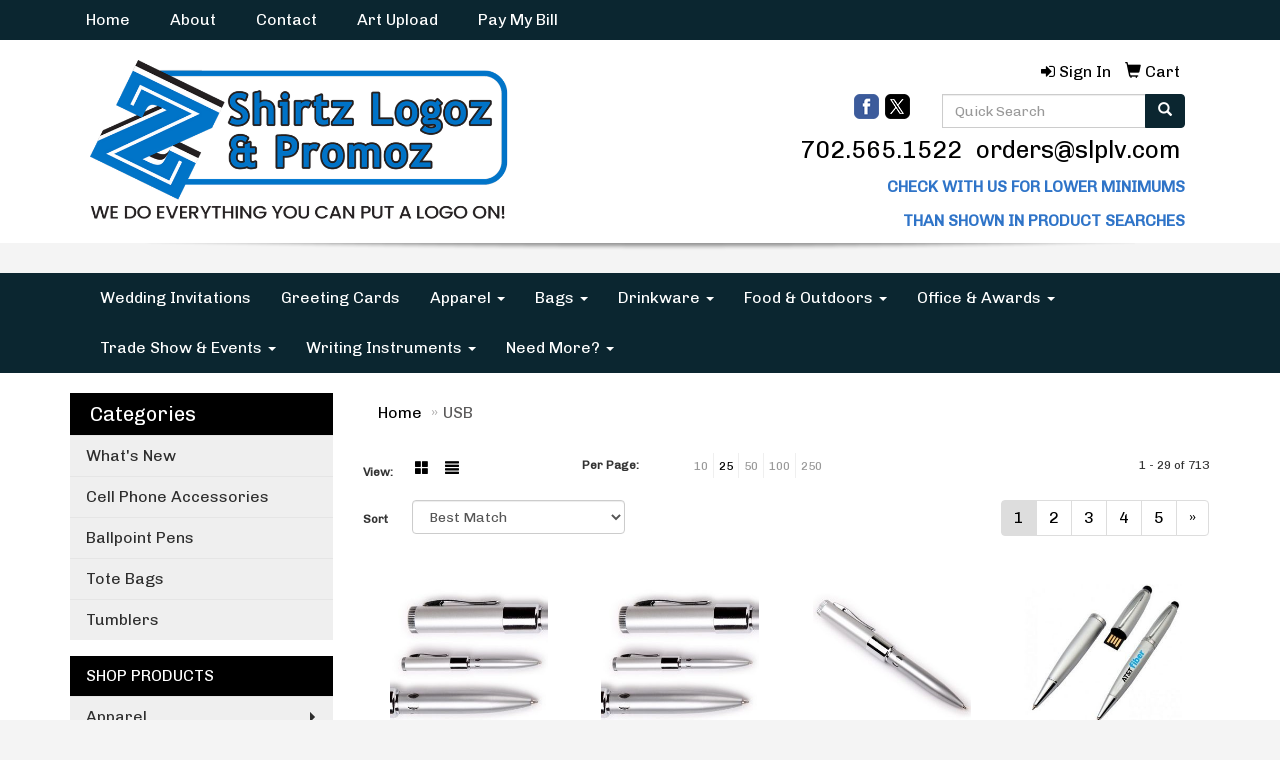

--- FILE ---
content_type: text/html
request_url: https://www.slplv.com/ws/ws.dll/StartSrch?UID=30596&WENavID=15129783
body_size: 7311
content:
<!DOCTYPE html>  <!-- WebExpress Embedded iFrame Page : Product Search Results List -->
<html lang="en">
  <head>
    <meta charset="utf-8">
    <meta http-equiv="X-UA-Compatible" content="IE=edge">
    <meta name="viewport" content="width=device-width, initial-scale=1">
    <!-- The above 3 meta tags *must* come first in the head; any other head content must come *after* these tags -->
    
    <!-- Bootstrap core CSS -->
    <link href="/distsite/styles/7/common/css/bootstrap.min.css" rel="stylesheet">
	<!-- Flexslider -->
    <link href="/distsite/styles/7/common/css/flexslider.css" rel="stylesheet">
	<!-- Custom styles for this theme -->
    <link href="/we/we.dll/StyleSheet?UN=30596&Type=WETheme-PS&TS=43896.6542361111" rel="stylesheet">
	<link href="/distsite/styles/7/common/css/font-awesome.min.css" rel="stylesheet">
  <style>
#header-right > ul.list.list-unstyled.list-inline.header-contact > li:nth-child(1) > a{font-size:18pt;}
#header-right > ul.list.list-unstyled.list-inline.header-contact > li:nth-child(2) > a{font-size:18pt;}
</style>
    <!-- HTML5 shim and Respond.js for IE8 support of HTML5 elements and media queries -->
    <!--[if lt IE 9]>
      <script src="https://oss.maxcdn.com/html5shiv/3.7.2/html5shiv.min.js"></script>
      <script src="https://oss.maxcdn.com/respond/1.4.2/respond.min.js"></script>
    <![endif]-->

		<style>
		.show-more {
  display: none;
  cursor: pointer;
}</style>
</head>

<body style="background:#fff;">

	<div class="col-lg-12 col-md-12 col-sm-12 container page" style="padding:0px;margin:0px;">
      <div id="main-content" class="row" style="margin:0px 2px 0px 0px;">

<!-- main content -->



        <div class="category-header">

        	<!-- Category Banner -->
<!--        	<img class="img-responsive" src="http://placehold.it/1150x175/1893d1/ffffff">
-->

            <!-- Breadcrumbs -->
            <ol class="breadcrumb"  >
              <li><a href="https://www.slplv.com" target="_top">Home</a></li>
              <li class="active">USB</li>
            </ol>

            <!-- Category Text -->
<!--
        	<h1>Custom Tote Bags</h1>
            <p>Lorem ipsum dolor sit amet, consectetur adipiscing elit, sed do eiusmod tempor incididunt ut labore et dolore magna aliqua. Ut enim ad minim veniam, quis nostrud exercitation ullamco laboris nisi ut aliquip ex ea commodo consequat.</p>
        </div>
-->
        	<!-- Hide Section Mobile -->
        	<div class="row pr-list-filters hidden-xs">

               <div id="list-controls" class="col-sm-3">

                  <form class="form-horizontal">
                    <div class="form-group">
                      <label class="col-sm-2 col-xs-3 control-label">View:</label>
                      <div class="col-sm-10 col-xs-9">
			
                          <a href="/ws/ws.dll/StartSrch?UID=30596&WENavID=15129783&View=T&ST=260124035726073106156405636" class="btn btn-control grid"><span class="glyphicon glyphicon-th-large"></span></a>
                          <a href="/ws/ws.dll/StartSrch?UID=30596&WENavID=15129783&View=L&ST=260124035726073106156405636" class="btn btn-control"><span class="glyphicon glyphicon-align-justify"></span></a>
			
                      </div>
                    </div><!--/formgroup-->
                  </form>

               </div>

               <div class="col-sm-4 remove-pad">
                	<div class="form-group" >
                      <label class="col-sm-5 control-label">Per Page:</label>
                      <div class="col-sm-7 remove-pad">
                        <ul class="per-page notranslate">
							<li><a href="/ws/ws.dll/StartSrch?UID=30596&WENavID=15129783&ST=260124035726073106156405636&PPP=10" title="Show 10 per page" onMouseOver="window.status='Show 10 per page';return true;" onMouseOut="window.status='';return true;">10</a></li><li class="active"><a href="/ws/ws.dll/StartSrch?UID=30596&WENavID=15129783&ST=260124035726073106156405636&PPP=25" title="Show 25 per page" onMouseOver="window.status='Show 25 per page';return true;" onMouseOut="window.status='';return true;">25</a></li><li><a href="/ws/ws.dll/StartSrch?UID=30596&WENavID=15129783&ST=260124035726073106156405636&PPP=50" title="Show 50 per page" onMouseOver="window.status='Show 50 per page';return true;" onMouseOut="window.status='';return true;">50</a></li><li><a href="/ws/ws.dll/StartSrch?UID=30596&WENavID=15129783&ST=260124035726073106156405636&PPP=100" title="Show 100 per page" onMouseOver="window.status='Show 100 per page';return true;" onMouseOut="window.status='';return true;">100</a></li><li><a href="/ws/ws.dll/StartSrch?UID=30596&WENavID=15129783&ST=260124035726073106156405636&PPP=250" title="Show 250 per page" onMouseOver="window.status='Show 250 per page';return true;" onMouseOut="window.status='';return true;">250</a></li>
                        </ul>
                      </div>
               		</div><!--/formgroup-->
               </div> <!-- /.col-sm-4 -->
               <div class="col-sm-5">
					<p class="pr-showing">1 - 29 of  713</p>
               </div>

            </div><!-- /.row-->
        <!-- /End Hidden Mobile -->

            <div class="row pr-list-filters">

              <div class="col-sm-4 hidden-xs">
<script>
function GoToNewURL(entered)
{
	to=entered.options[entered.selectedIndex].value;
	if (to>"") {
		location=to;
		entered.selectedIndex=0;
	}
}
</script>
                <form class="form-horizontal">
                  <div class="form-group">
                      <label class="col-xs-2 col-sm-2 control-label sort">Sort</label>
                      <div class="col-xs-10 col-sm-10">
                         <select class="form-control sort" onchange="GoToNewURL(this);">
							<option value="/ws/ws.dll/StartSrch?UID=30596&WENavID=15129783&Sort=0" selected>Best Match</option><option value="/ws/ws.dll/StartSrch?UID=30596&WENavID=15129783&Sort=3">Most Popular</option><option value="/ws/ws.dll/StartSrch?UID=30596&WENavID=15129783&Sort=1">Price (Low to High)</option><option value="/ws/ws.dll/StartSrch?UID=30596&WENavID=15129783&Sort=2">Price (High to Low)</option>
                        </select>
                      </div>
                    </div><!--/formgroup-->
                  </form>
                </div><!--/col4-->

                <div class="col-sm-8 col-xs-12">
                      <div class="text-center">
                        <ul class="pagination">
						  <!--
                          <li>
                            <a href="#" aria-label="Previous">
                              <span aria-hidden="true">&laquo;</span>
                            </a>
                          </li>
						  -->
							<li class="active"><a href="/ws/ws.dll/StartSrch?UID=30596&WENavID=15129783&ST=260124035726073106156405636&Start=0" title="Page 1" onMouseOver="window.status='Page 1';return true;" onMouseOut="window.status='';return true;"><span class="notranslate">1<span></a></li><li><a href="/ws/ws.dll/StartSrch?UID=30596&WENavID=15129783&ST=260124035726073106156405636&Start=28" title="Page 2" onMouseOver="window.status='Page 2';return true;" onMouseOut="window.status='';return true;"><span class="notranslate">2<span></a></li><li><a href="/ws/ws.dll/StartSrch?UID=30596&WENavID=15129783&ST=260124035726073106156405636&Start=56" title="Page 3" onMouseOver="window.status='Page 3';return true;" onMouseOut="window.status='';return true;"><span class="notranslate">3<span></a></li><li><a href="/ws/ws.dll/StartSrch?UID=30596&WENavID=15129783&ST=260124035726073106156405636&Start=84" title="Page 4" onMouseOver="window.status='Page 4';return true;" onMouseOut="window.status='';return true;"><span class="notranslate">4<span></a></li><li><a href="/ws/ws.dll/StartSrch?UID=30596&WENavID=15129783&ST=260124035726073106156405636&Start=112" title="Page 5" onMouseOver="window.status='Page 5';return true;" onMouseOut="window.status='';return true;"><span class="notranslate">5<span></a></li>
						  
                          <li>
                            <a href="/ws/ws.dll/StartSrch?UID=30596&WENavID=15129783&Start=28&ST=260124035726073106156405636" aria-label="Next">
                              <span aria-hidden="true">&raquo;</span>
                            </a>
                          </li>
						  
                        </ul>
                      </div>

					<div class="clear"></div>

                </div> <!--/col-12-->

            </div><!--/row-->

        	<div class="clear"></div>

            <div class="row visible-xs-block">
                	<div class="col-xs-12">

                      <p class="pr-showing">1 - 29 of  713</p>

                      <div class="btn-group pull-right" role="group">

						  
                          <a href="/ws/ws.dll/StartSrch?UID=30596&WENavID=15129783&View=T&ST=260124035726073106156405636" class="btn btn-control grid"><span class="glyphicon glyphicon-th-large"></span></a>
                          <a href="/ws/ws.dll/StartSrch?UID=30596&WENavID=15129783&View=L&ST=260124035726073106156405636" class="btn btn-control"><span class="glyphicon glyphicon-align-justify"></span></a>
						  

                          <div class="btn-group" role="group">
                            <button type="button" class="btn btn-white dropdown-toggle" data-toggle="dropdown" aria-haspopup="true" aria-expanded="false">
                              Sort <span class="caret"></span>
                            </button>
                            <ul class="dropdown-menu dropdown-menu-right">
								<li class="active"><a href="/ws/ws.dll/StartSrch?UID=30596&WENavID=15129783&Sort=0">Best Match</a></li><li><a href="/ws/ws.dll/StartSrch?UID=30596&WENavID=15129783&Sort=3">Most Popular</a></li><li><a href="/ws/ws.dll/StartSrch?UID=30596&WENavID=15129783&Sort=1">Price (Low to High)</a></li><li><a href="/ws/ws.dll/StartSrch?UID=30596&WENavID=15129783&Sort=2">Price (High to Low)</a></li>
                            </ul>
                          </div>

                      </div>
                    </div><!--/.col12 -->
            </div><!-- row -->

<!-- Product Results List -->
<ul class="thumbnail-list"><a name="0" href="#" alt="Item 0"></a>
<li>
 <a href="https://www.slplv.com/p/PQGLE-IJADN/64-mb-metallic-pen-usb-flash-drive" target="_parent" alt="64 MB Metallic Pen USB Flash Drive">
 <div class="pr-list-grid">
		<img class="img-responsive" src="/ws/ws.dll/QPic?SN=68136&P=343814083&I=0&PX=300" alt="64 MB Metallic Pen USB Flash Drive">
		<p class="pr-name">64 MB Metallic Pen USB Flash Drive</p>
		<p class="pr-price"  ><span class="notranslate">$5.73</span> - <span class="notranslate">$8.42</span></p>
		<p class="pr-number"  ><span class="notranslate">Item #PQGLE-IJADN</span></p>
 </div>
 </a>
</li>
<a name="1" href="#" alt="Item 1"></a>
<li>
 <a href="https://www.slplv.com/p/QSJTD-FTFDU/4-gb-metallic-pen-usb-flash-drive" target="_parent" alt="4 GB Metallic Pen USB Flash Drive">
 <div class="pr-list-grid">
		<img class="img-responsive" src="/ws/ws.dll/QPic?SN=68136&P=182622302&I=0&PX=300" alt="4 GB Metallic Pen USB Flash Drive">
		<p class="pr-name">4 GB Metallic Pen USB Flash Drive</p>
		<p class="pr-price"  ><span class="notranslate">$6.48</span> - <span class="notranslate">$9.30</span></p>
		<p class="pr-number"  ><span class="notranslate">Item #QSJTD-FTFDU</span></p>
 </div>
 </a>
</li>
<a name="2" href="#" alt="Item 2"></a>
<li>
 <a href="https://www.slplv.com/p/ESJTB-FTFDS/2-gb-metallic-pen-usb-flash-drive" target="_parent" alt="2 GB Metallic Pen USB Flash Drive">
 <div class="pr-list-grid">
		<img class="img-responsive" src="/ws/ws.dll/QPic?SN=68136&P=382622300&I=0&PX=300" alt="2 GB Metallic Pen USB Flash Drive">
		<p class="pr-name">2 GB Metallic Pen USB Flash Drive</p>
		<p class="pr-price"  ><span class="notranslate">$6.45</span> - <span class="notranslate">$9.27</span></p>
		<p class="pr-number"  ><span class="notranslate">Item #ESJTB-FTFDS</span></p>
 </div>
 </a>
</li>
<a name="3" href="#" alt="Item 3"></a>
<li>
 <a href="https://www.slplv.com/p/ULHSK-OWHBZ/stylus-pen-usb-flash-drive--32gb" target="_parent" alt="Stylus Pen USB Flash Drive -32GB">
 <div class="pr-list-grid">
		<img class="img-responsive" src="/ws/ws.dll/QPic?SN=69609&P=156789119&I=0&PX=300" alt="Stylus Pen USB Flash Drive -32GB">
		<p class="pr-name">Stylus Pen USB Flash Drive -32GB</p>
		<p class="pr-price"  ><span class="notranslate">$9.50</span> - <span class="notranslate">$12.58</span></p>
		<p class="pr-number"  ><span class="notranslate">Item #ULHSK-OWHBZ</span></p>
 </div>
 </a>
</li>
<a name="4" href="#" alt="Item 4"></a>
<li>
 <a href="https://www.slplv.com/p/LLHTJ-OWHBO/stylus-pen-usb-flash-drive--1gb" target="_parent" alt="Stylus Pen USB Flash Drive -1GB">
 <div class="pr-list-grid">
		<img class="img-responsive" src="/ws/ws.dll/QPic?SN=69609&P=726789108&I=0&PX=300" alt="Stylus Pen USB Flash Drive -1GB">
		<p class="pr-name">Stylus Pen USB Flash Drive -1GB</p>
		<p class="pr-price"  ><span class="notranslate">$5.98</span> - <span class="notranslate">$9.07</span></p>
		<p class="pr-number"  ><span class="notranslate">Item #LLHTJ-OWHBO</span></p>
 </div>
 </a>
</li>
<a name="5" href="#" alt="Item 5"></a>
<li>
 <a href="https://www.slplv.com/p/ELHSD-OWHBS/stylus-pen-usb-flash-drive--4gb" target="_parent" alt="Stylus Pen USB Flash Drive -4GB">
 <div class="pr-list-grid">
		<img class="img-responsive" src="/ws/ws.dll/QPic?SN=69609&P=356789112&I=0&PX=300" alt="Stylus Pen USB Flash Drive -4GB">
		<p class="pr-name">Stylus Pen USB Flash Drive -4GB</p>
		<p class="pr-price"  ><span class="notranslate">$7.30</span> - <span class="notranslate">$10.39</span></p>
		<p class="pr-number"  ><span class="notranslate">Item #ELHSD-OWHBS</span></p>
 </div>
 </a>
</li>
<a name="6" href="#" alt="Item 6"></a>
<li>
 <a href="https://www.slplv.com/p/OQIMB-MLKRU/usb-flash-drive-pen-combo-256mb-256gb" target="_parent" alt="USB Flash drive-Pen Combo 256MB-256GB">
 <div class="pr-list-grid">
		<img class="img-responsive" src="/ws/ws.dll/QPic?SN=67695&P=555684270&I=0&PX=300" alt="USB Flash drive-Pen Combo 256MB-256GB">
		<p class="pr-name">USB Flash drive-Pen Combo 256MB-256GB</p>
		<p class="pr-price"  ><span class="notranslate">$5.79</span> - <span class="notranslate">$6.94</span></p>
		<p class="pr-number"  ><span class="notranslate">Item #OQIMB-MLKRU</span></p>
 </div>
 </a>
</li>
<a name="7" href="#" alt="Item 7"></a>
<li>
 <a href="https://www.slplv.com/p/CLHSH-OWHBW/stylus-pen-usb-flash-drive--8gb" target="_parent" alt="Stylus Pen USB Flash Drive -8GB">
 <div class="pr-list-grid">
		<img class="img-responsive" src="/ws/ws.dll/QPic?SN=69609&P=956789116&I=0&PX=300" alt="Stylus Pen USB Flash Drive -8GB">
		<p class="pr-name">Stylus Pen USB Flash Drive -8GB</p>
		<p class="pr-price"  ><span class="notranslate">$7.65</span> - <span class="notranslate">$10.74</span></p>
		<p class="pr-number"  ><span class="notranslate">Item #CLHSH-OWHBW</span></p>
 </div>
 </a>
</li>
<a name="8" href="#" alt="Item 8"></a>
<li>
 <a href="https://www.slplv.com/p/ILHSI-OWHBX/stylus-pen-usb-flash-drive--16gb" target="_parent" alt="Stylus Pen USB Flash Drive -16GB">
 <div class="pr-list-grid">
		<img class="img-responsive" src="/ws/ws.dll/QPic?SN=69609&P=356789117&I=0&PX=300" alt="Stylus Pen USB Flash Drive -16GB">
		<p class="pr-name">Stylus Pen USB Flash Drive -16GB</p>
		<p class="pr-price"  ><span class="notranslate">$7.96</span> - <span class="notranslate">$11.05</span></p>
		<p class="pr-number"  ><span class="notranslate">Item #ILHSI-OWHBX</span></p>
 </div>
 </a>
</li>
<a name="9" href="#" alt="Item 9"></a>
<li>
 <a href="https://www.slplv.com/p/YLHSC-OWHBR/stylus-pen-usb-flash-drive--2gb" target="_parent" alt="Stylus Pen USB Flash Drive -2GB">
 <div class="pr-list-grid">
		<img class="img-responsive" src="/ws/ws.dll/QPic?SN=69609&P=956789111&I=0&PX=300" alt="Stylus Pen USB Flash Drive -2GB">
		<p class="pr-name">Stylus Pen USB Flash Drive -2GB</p>
		<p class="pr-price"  ><span class="notranslate">$6.43</span> - <span class="notranslate">$9.51</span></p>
		<p class="pr-number"  ><span class="notranslate">Item #YLHSC-OWHBR</span></p>
 </div>
 </a>
</li>
<a name="10" href="#" alt="Item 10"></a>
<li>
 <a href="https://www.slplv.com/p/INJRH-MITGG/8gb-usb-flash-drives-pens" target="_parent" alt="8GB USB Flash Drives Pens">
 <div class="pr-list-grid">
		<img class="img-responsive" src="/ws/ws.dll/QPic?SN=67337&P=395637326&I=0&PX=300" alt="8GB USB Flash Drives Pens">
		<p class="pr-name">8GB USB Flash Drives Pens</p>
		<p class="pr-price"  ><span class="notranslate">$12.69</span> - <span class="notranslate">$24.32</span></p>
		<p class="pr-number"  ><span class="notranslate">Item #INJRH-MITGG</span></p>
 </div>
 </a>
</li>
<a name="11" href="#" alt="Item 11"></a>
<li>
 <a href="https://www.slplv.com/p/HSILH-GAAQO/3-in-1-pen-laser-pointer-usb-flash-drive" target="_parent" alt="3-in-1 Pen Laser Pointer USB Flash Drive">
 <div class="pr-list-grid">
		<img class="img-responsive" src="/ws/ws.dll/QPic?SN=68136&P=152742286&I=0&PX=300" alt="3-in-1 Pen Laser Pointer USB Flash Drive">
		<p class="pr-name">3-in-1 Pen Laser Pointer USB Flash Drive</p>
		<p class="pr-price"  ><span class="notranslate">$5.90</span> - <span class="notranslate">$9.20</span></p>
		<p class="pr-number"  ><span class="notranslate">Item #HSILH-GAAQO</span></p>
 </div>
 </a>
</li>
<a name="12" href="#" alt="Item 12"></a>
<li>
 <a href="https://www.slplv.com/p/HLHQE-MMGRL/nexus-usb-pen" target="_parent" alt="Nexus USB Pen">
 <div class="pr-list-grid">
		<img class="img-responsive" src="/ws/ws.dll/QPic?SN=64712&P=785699133&I=0&PX=300" alt="Nexus USB Pen">
		<p class="pr-name">Nexus USB Pen</p>
		<p class="pr-price"  ><span class="notranslate">$30.21</span> - <span class="notranslate">$35.50</span></p>
		<p class="pr-number"  ><span class="notranslate">Item #HLHQE-MMGRL</span></p>
 </div>
 </a>
</li>
<a name="13" href="#" alt="Item 13"></a>
<li>
 <a href="https://www.slplv.com/p/BTORK-RVGDH/stowaway-metal-pen" target="_parent" alt="Stowaway Metal Pen">
 <div class="pr-list-grid">
		<img class="img-responsive" src="/ws/ws.dll/QPic?SN=64712&P=168141829&I=0&PX=300" alt="Stowaway Metal Pen">
		<p class="pr-name">Stowaway Metal Pen</p>
		<p class="pr-price"  ><span class="notranslate">$4.76</span> - <span class="notranslate">$5.59</span></p>
		<p class="pr-number"  ><span class="notranslate">Item #BTORK-RVGDH</span></p>
 </div>
 </a>
</li>
<a name="14" href="#" alt="Item 14"></a>
<li>
 <a href="https://www.slplv.com/p/GOGTB-SHZTG/64-mb-metallic-pen-usb-flash-drive" target="_parent" alt="64 MB Metallic Pen USB Flash Drive">
 <div class="pr-list-grid">
		<img class="img-responsive" src="/ws/ws.dll/QPic?SN=68136&P=118366000&I=0&PX=300" alt="64 MB Metallic Pen USB Flash Drive">
		<p class="pr-name">64 MB Metallic Pen USB Flash Drive</p>
		<p class="pr-price"  ><span class="notranslate">$5.37</span> - <span class="notranslate">$7.53</span></p>
		<p class="pr-number"  ><span class="notranslate">Item #GOGTB-SHZTG</span></p>
 </div>
 </a>
</li>
<a name="15" href="#" alt="Item 15"></a>
<li>
 <a href="https://www.slplv.com/p/JSIMK-FTFCX/128-mb-metallic-pen-usb-flash-drive" target="_parent" alt="128 MB Metallic Pen USB Flash Drive">
 <div class="pr-list-grid">
		<img class="img-responsive" src="/ws/ws.dll/QPic?SN=68136&P=592622279&I=0&PX=300" alt="128 MB Metallic Pen USB Flash Drive">
		<p class="pr-name">128 MB Metallic Pen USB Flash Drive</p>
		<p class="pr-price"  ><span class="notranslate">$5.73</span> - <span class="notranslate">$8.45</span></p>
		<p class="pr-number"  ><span class="notranslate">Item #JSIMK-FTFCX</span></p>
 </div>
 </a>
</li>
<a name="16" href="#" alt="Item 16"></a>
<li>
 <a href="https://www.slplv.com/p/XPPKK-SHZTF/128-mb-metallic-pen-usb-flash-drive" target="_parent" alt="128 MB Metallic Pen USB Flash Drive">
 <div class="pr-list-grid">
		<img class="img-responsive" src="/ws/ws.dll/QPic?SN=68136&P=358365999&I=0&PX=300" alt="128 MB Metallic Pen USB Flash Drive">
		<p class="pr-name">128 MB Metallic Pen USB Flash Drive</p>
		<p class="pr-price"  ><span class="notranslate">$5.37</span> - <span class="notranslate">$7.58</span></p>
		<p class="pr-number"  ><span class="notranslate">Item #XPPKK-SHZTF</span></p>
 </div>
 </a>
</li>
<a name="17" href="#" alt="Item 17"></a>
<li>
 <a href="https://www.slplv.com/p/PSILG-FTFDD/256-mb-metallic-pen-usb-flash-drive" target="_parent" alt="256 MB Metallic Pen USB Flash Drive">
 <div class="pr-list-grid">
		<img class="img-responsive" src="/ws/ws.dll/QPic?SN=68136&P=922622285&I=0&PX=300" alt="256 MB Metallic Pen USB Flash Drive">
		<p class="pr-name">256 MB Metallic Pen USB Flash Drive</p>
		<p class="pr-price"  ><span class="notranslate">$5.73</span> - <span class="notranslate">$8.48</span></p>
		<p class="pr-number"  ><span class="notranslate">Item #PSILG-FTFDD</span></p>
 </div>
 </a>
</li>
<a name="18" href="#" alt="Item 18"></a>
<li>
 <a href="https://www.slplv.com/p/SOGTD-SHZTI/256-mb-metallic-pen-usb-flash-drive" target="_parent" alt="256 MB Metallic Pen USB Flash Drive">
 <div class="pr-list-grid">
		<img class="img-responsive" src="/ws/ws.dll/QPic?SN=68136&P=918366002&I=0&PX=300" alt="256 MB Metallic Pen USB Flash Drive">
		<p class="pr-name">256 MB Metallic Pen USB Flash Drive</p>
		<p class="pr-price"  ><span class="notranslate">$5.37</span> - <span class="notranslate">$7.62</span></p>
		<p class="pr-number"  ><span class="notranslate">Item #SOGTD-SHZTI</span></p>
 </div>
 </a>
</li>
<a name="19" href="#" alt="Item 19"></a>
<li>
 <a href="https://www.slplv.com/p/BSILI-FTFDF/512-mb-metallic-pen-usb-flash-drive" target="_parent" alt="512 MB Metallic Pen USB Flash Drive">
 <div class="pr-list-grid">
		<img class="img-responsive" src="/ws/ws.dll/QPic?SN=68136&P=722622287&I=0&PX=300" alt="512 MB Metallic Pen USB Flash Drive">
		<p class="pr-name">512 MB Metallic Pen USB Flash Drive</p>
		<p class="pr-price"  ><span class="notranslate">$5.93</span> - <span class="notranslate">$8.72</span></p>
		<p class="pr-number"  ><span class="notranslate">Item #BSILI-FTFDF</span></p>
 </div>
 </a>
</li>
<a name="20" href="#" alt="Item 20"></a>
<li>
 <a href="https://www.slplv.com/p/YOGTE-SHZTJ/512-mb-metallic-pen-usb-flash-drive" target="_parent" alt="512 MB Metallic Pen USB Flash Drive">
 <div class="pr-list-grid">
		<img class="img-responsive" src="/ws/ws.dll/QPic?SN=68136&P=318366003&I=0&PX=300" alt="512 MB Metallic Pen USB Flash Drive">
		<p class="pr-name">512 MB Metallic Pen USB Flash Drive</p>
		<p class="pr-price"  ><span class="notranslate">$5.58</span> - <span class="notranslate">$7.83</span></p>
		<p class="pr-number"  ><span class="notranslate">Item #YOGTE-SHZTJ</span></p>
 </div>
 </a>
</li>
<a name="21" href="#" alt="Item 21"></a>
<li>
 <a href="https://www.slplv.com/p/MSIKF-FTFDM/1-gb-metallic-pen-usb-flash-drive" target="_parent" alt="1 GB Metallic Pen USB Flash Drive">
 <div class="pr-list-grid">
		<img class="img-responsive" src="/ws/ws.dll/QPic?SN=68136&P=552622294&I=0&PX=300" alt="1 GB Metallic Pen USB Flash Drive">
		<p class="pr-name">1 GB Metallic Pen USB Flash Drive</p>
		<p class="pr-price"  ><span class="notranslate">$6.28</span> - <span class="notranslate">$9.08</span></p>
		<p class="pr-number"  ><span class="notranslate">Item #MSIKF-FTFDM</span></p>
 </div>
 </a>
</li>
<a name="22" href="#" alt="Item 22"></a>
<li>
 <a href="https://www.slplv.com/p/EOGTF-SHZTK/1-gb-metallic-pen-usb-flash-drive" target="_parent" alt="1 GB Metallic Pen USB Flash Drive">
 <div class="pr-list-grid">
		<img class="img-responsive" src="/ws/ws.dll/QPic?SN=68136&P=718366004&I=0&PX=300" alt="1 GB Metallic Pen USB Flash Drive">
		<p class="pr-name">1 GB Metallic Pen USB Flash Drive</p>
		<p class="pr-price"  ><span class="notranslate">$5.92</span> - <span class="notranslate">$8.20</span></p>
		<p class="pr-number"  ><span class="notranslate">Item #EOGTF-SHZTK</span></p>
 </div>
 </a>
</li>
<a name="23" href="#" alt="Item 23"></a>
<li>
 <a href="https://www.slplv.com/p/KOGTG-SHZTL/2-gb-metallic-pen-usb-flash-drive" target="_parent" alt="2 GB Metallic Pen USB Flash Drive">
 <div class="pr-list-grid">
		<img class="img-responsive" src="/ws/ws.dll/QPic?SN=68136&P=118366005&I=0&PX=300" alt="2 GB Metallic Pen USB Flash Drive">
		<p class="pr-name">2 GB Metallic Pen USB Flash Drive</p>
		<p class="pr-price"  ><span class="notranslate">$6.08</span> - <span class="notranslate">$8.38</span></p>
		<p class="pr-number"  ><span class="notranslate">Item #KOGTG-SHZTL</span></p>
 </div>
 </a>
</li>
<a name="24" href="#" alt="Item 24"></a>
<li>
 <a href="https://www.slplv.com/p/WOGTI-SHZTN/4-gb-metallic-pen-usb-flash-drive" target="_parent" alt="4 GB Metallic Pen USB Flash Drive">
 <div class="pr-list-grid">
		<img class="img-responsive" src="/ws/ws.dll/QPic?SN=68136&P=918366007&I=0&PX=300" alt="4 GB Metallic Pen USB Flash Drive">
		<p class="pr-name">4 GB Metallic Pen USB Flash Drive</p>
		<p class="pr-price"  ><span class="notranslate">$6.13</span> - <span class="notranslate">$8.42</span></p>
		<p class="pr-number"  ><span class="notranslate">Item #WOGTI-SHZTN</span></p>
 </div>
 </a>
</li>
<a name="25" href="#" alt="Item 25"></a>
<li>
 <a href="https://www.slplv.com/p/SQGNK-IJACZ/8-gb-metallic-pen-usb-flash-drive" target="_parent" alt="8 GB Metallic Pen USB Flash Drive">
 <div class="pr-list-grid">
		<img class="img-responsive" src="/ws/ws.dll/QPic?SN=68136&P=783814069&I=0&PX=300" alt="8 GB Metallic Pen USB Flash Drive">
		<p class="pr-name">8 GB Metallic Pen USB Flash Drive</p>
		<p class="pr-price"  ><span class="notranslate">$6.80</span> - <span class="notranslate">$9.63</span></p>
		<p class="pr-number"  ><span class="notranslate">Item #SQGNK-IJACZ</span></p>
 </div>
 </a>
</li>
<a name="26" href="#" alt="Item 26"></a>
<li>
 <a href="https://www.slplv.com/p/COGTJ-SHZTO/8-gb-metallic-pen-usb-flash-drive" target="_parent" alt="8 GB Metallic Pen USB Flash Drive">
 <div class="pr-list-grid">
		<img class="img-responsive" src="/ws/ws.dll/QPic?SN=68136&P=318366008&I=0&PX=300" alt="8 GB Metallic Pen USB Flash Drive">
		<p class="pr-name">8 GB Metallic Pen USB Flash Drive</p>
		<p class="pr-price"  ><span class="notranslate">$6.43</span> - <span class="notranslate">$8.75</span></p>
		<p class="pr-number"  ><span class="notranslate">Item #COGTJ-SHZTO</span></p>
 </div>
 </a>
</li>
<a name="27" href="#" alt="Item 27"></a>
<li>
 <a href="https://www.slplv.com/p/BMOPJ-JTDDO/16-gb-metallic-pen-usb-flash-drive" target="_parent" alt="16 GB Metallic Pen USB Flash Drive">
 <div class="pr-list-grid">
		<img class="img-responsive" src="/ws/ws.dll/QPic?SN=68136&P=124448848&I=0&PX=300" alt="16 GB Metallic Pen USB Flash Drive">
		<p class="pr-name">16 GB Metallic Pen USB Flash Drive</p>
		<p class="pr-price"  ><span class="notranslate">$7.92</span> - <span class="notranslate">$11.03</span></p>
		<p class="pr-number"  ><span class="notranslate">Item #BMOPJ-JTDDO</span></p>
 </div>
 </a>
</li>
</ul>

<!-- Footer pagination -->
<div class="row">
<div class="col-sm-12 col-xs-12">
             <div class="text-center">
                <ul class="pagination">
						  <!--
                          <li>
                            <a href="#" aria-label="Previous">
                              <span aria-hidden="true">&laquo;</span>
                            </a>
                          </li>
						  -->
							<li class="active"><a href="/ws/ws.dll/StartSrch?UID=30596&WENavID=15129783&ST=260124035726073106156405636&Start=0" title="Page 1" onMouseOver="window.status='Page 1';return true;" onMouseOut="window.status='';return true;"><span class="notranslate">1<span></a></li><li><a href="/ws/ws.dll/StartSrch?UID=30596&WENavID=15129783&ST=260124035726073106156405636&Start=28" title="Page 2" onMouseOver="window.status='Page 2';return true;" onMouseOut="window.status='';return true;"><span class="notranslate">2<span></a></li><li><a href="/ws/ws.dll/StartSrch?UID=30596&WENavID=15129783&ST=260124035726073106156405636&Start=56" title="Page 3" onMouseOver="window.status='Page 3';return true;" onMouseOut="window.status='';return true;"><span class="notranslate">3<span></a></li><li><a href="/ws/ws.dll/StartSrch?UID=30596&WENavID=15129783&ST=260124035726073106156405636&Start=84" title="Page 4" onMouseOver="window.status='Page 4';return true;" onMouseOut="window.status='';return true;"><span class="notranslate">4<span></a></li><li><a href="/ws/ws.dll/StartSrch?UID=30596&WENavID=15129783&ST=260124035726073106156405636&Start=112" title="Page 5" onMouseOver="window.status='Page 5';return true;" onMouseOut="window.status='';return true;"><span class="notranslate">5<span></a></li>
						  
                          <li>
                            <a href="/ws/ws.dll/StartSrch?UID=30596&WENavID=15129783&Start=28&ST=260124035726073106156405636" aria-label="Next">
                              <span aria-hidden="true">&raquo;</span>
                            </a>
                          </li>
						  
                </ul>
              </div>
</div>
</div>

<!-- Custom footer -->


<!-- end main content -->

      </div> <!-- /.row -->
    </div> <!-- /container -->

	<!-- Bootstrap core JavaScript
    ================================================== -->
    <!-- Placed at the end of the document so the pages load faster -->
    <script src="/distsite/styles/7/common/js/jquery.min.js"></script>
    <script src="/distsite/styles/7/common/js/bootstrap.min.js"></script>
    <!-- IE10 viewport hack for Surface/desktop Windows 8 bug -->
    <script src="/distsite/styles/7/common/js/ie10-viewport-bug-workaround.js"></script>

	<!-- iFrame Resizer -->
	<script src="/js/iframeResizer.contentWindow.min.js" type="text/javascript"></script>
	<script type="text/javascript" src="/js/IFrameUtils.js?20150930"></script> <!-- For custom iframe integration functions (not resizing) -->
	<script>ScrollParentToTop();</script>
	<script>
		$(function () {
  			$('[data-toggle="tooltip"]').tooltip()
		})

    function PostAdStatToService(AdID, Type)
{
  var URL = '/we/we.dll/AdStat?AdID='+ AdID + '&Type=' +Type;

  // Try using sendBeacon.  Some browsers may block this.
  if (navigator && navigator.sendBeacon) {
      navigator.sendBeacon(URL);
  }
}

	</script>


	<!-- Custom - This page only -->

	<!-- Tile cell height equalizer -->
<!--
	<script src="/distsite/styles/7/common/js/jquery.matchHeight-min.js"></script>
	<script>
		$(function() {
    		$('.pr-list-grid').matchHeight();
		});
	</script>
-->
	<!-- End custom -->



</body>
</html>
